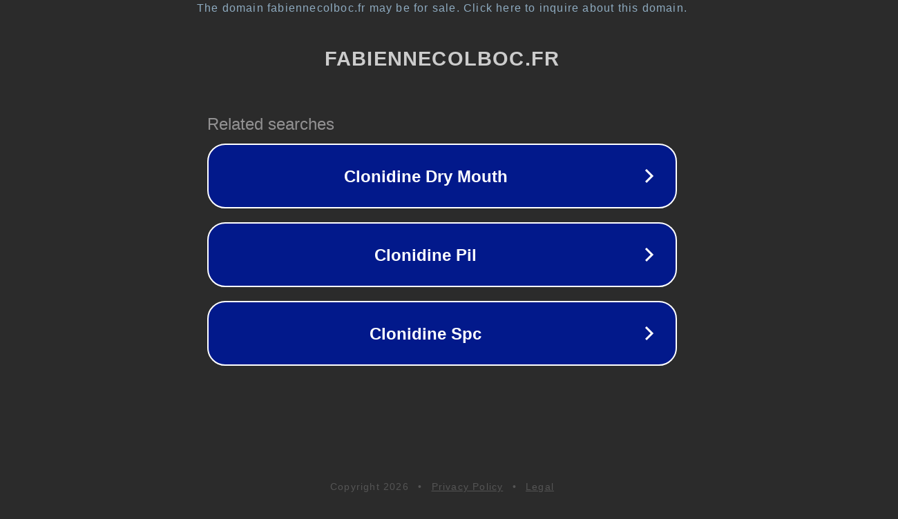

--- FILE ---
content_type: text/html; charset=utf-8
request_url: http://fabiennecolboc.fr/2017/07/14/ceremonie-14-juillet-a-chinon/chinon-14-juillet-2/
body_size: 1134
content:
<!doctype html>
<html data-adblockkey="MFwwDQYJKoZIhvcNAQEBBQADSwAwSAJBANDrp2lz7AOmADaN8tA50LsWcjLFyQFcb/P2Txc58oYOeILb3vBw7J6f4pamkAQVSQuqYsKx3YzdUHCvbVZvFUsCAwEAAQ==_QvXUFS0PbTSoTcOeB82QCHhuySwJnL8ik8ymgu6FBJ1PUqDwq0RWC49+p2dueK3BsBDSFJCrms6vaxUBDYI7EQ==" lang="en" style="background: #2B2B2B;">
<head>
    <meta charset="utf-8">
    <meta name="viewport" content="width=device-width, initial-scale=1">
    <link rel="icon" href="[data-uri]">
    <link rel="preconnect" href="https://www.google.com" crossorigin>
</head>
<body>
<div id="target" style="opacity: 0"></div>
<script>window.park = "[base64]";</script>
<script src="/bBdsWzBWI.js"></script>
</body>
</html>
